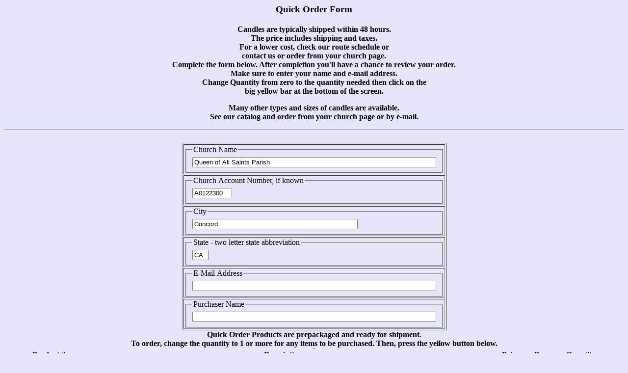

--- FILE ---
content_type: text/html
request_url: http://nlabusa.com/church/CSUSAQuick-Candles-A0122300.htm
body_size: 1892
content:








<title>ChurchSupplyUSA.com - Quick Order Screen</title>  <!-- Title for page -->
<!--
<head>NotaryX.com - Notary Suppplies</head>
-->
<body bgcolor="E6E6FA"> <!-- This gives everything a blue color -->

<center>


<HEAD>



</HEAD>

<!-- Beginning of e-mail form code -->

<body bgcolor="E6E6FA"> <!-- This gives everything a blue color -->
<h3><center>Quick Order Form</center></h3>
<h4>Candles are typically shipped within 48 hours. <br><b>The price includes shipping and taxes.</b>

<br>For a lower cost, check our route schedule or<br> contact us or order from your church page.
<br>Complete the form below.  After completion you'll have a chance to review your order.
<br>Make sure to enter your name and e-mail address.
<br>Change Quantity from zero to the quantity needed then click on the <br>big yellow bar at the bottom of the screen.
<p>
Many other types and sizes of candles are available.
<br>See our catalog and order from your church page or by e-mail.

<!-- h1 is largest
h6 is smallest -->

<hr>  <!-- horizontal rule - a line through the screen -->

<!-- Form and parts:  gdform sends the information to the default e-mail set up through GoDaddy. -->
<!-- The redirect value is the name of the page where the user will go after completing the form -->

<form action="QuickOrderVerif.php" method="post">

<input type="hidden" name="Subject" value="Order Form for Church Supplies" />
<input type="hidden" name="redirect" value="www.ChurchSupplyUSA.com" />

<br>

<!--  Fieldset command used for formatting to capture contact info  -->  <!-- These are just fields of data -->

<center>
<table Border="1">
<tr>
<td>
<fieldset>
<legend>Church Name</legend>
<input type="text" name="Church-Name" size="60" value="Queen of All Saints Parish">
</fieldset>
</td>
</tr>

<tr>
<td>
<fieldset>
<legend>Church Account Number, if known</legend>
<input type="text" name="Church-Account" size="8" value="A0122300">
</fieldset>
</td>
</tr>

<tr>
<td>
<fieldset>
<legend>City</legend>
<input type="text" name="Church-City" size="40" value="Concord"
</fieldset>
</td>
</tr>

<tr>
<td>
<fieldset>
<legend>State - two letter state abbreviation</legend>
<input type="text" name="Church-State" size="2" value="CA">
</fieldset>
</td>
</tr>

<tr>
<td>
<fieldset>
<legend>E-Mail Address</legend>
<input type="text" name="E-Mail" size="60">
</fieldset>
</td>
</tr>

<tr>
<td>
<fieldset>
<legend>Purchaser Name</legend>
<input type="text" name="Purchaser-Name" size="60">
</fieldset>
</td>
</tr>
</table>

<center>
<b>Quick Order Products are prepackaged and ready for shipment.</b>
<br>To order, change the quantity to 1 or more for any items to be purchased.  Then, press the yellow button below.
</center>



<center>
<table Border="1">
<center>






<!-- Information for products is below -->





<table>

<!-- These entries are not needed here
<tr>
<td>
<fieldset>
<legend>Product Number</legend>
<input type="text" name="ProductNum-1" size="6">
</fieldset>
</td>

<td>
<fieldset>
<legend>Quantity</legend>
<input type="text" name="Quantity-1" size="4">
</fieldset>
</td>
</tr>
-->





















<tr><td><center><b>Product #</center></td><td><center><b>Description</center></td><td><center><b>Price per Box</center></td><td><center><b>Quantity</b></center></td></tr>
<tr><td><fieldset><legend>Product #</legend><input type="text" name="Item-1" value="12824" size="5"></fieldset></td><td><fieldset><legend>Description</legend><input type="text" name="Desc-1" value="SacraLite 8-day Candles in Glass -12 per box - packed in crush resistant box" size="100"></fieldset></td><td><fieldset><legend>Price Per Case</legend><input type="text" name="Price-1" value="$ 87.00" size="10"></fieldset></td><td><fieldset><legend>Quantity</legend><input type="text" name="Quan-1" value="0" size="3"></fieldset></td></tr>
<tr><td><fieldset><legend>Product #</legend><input type="text" name="Item-2" value="12587" size="5"></fieldset></td><td><fieldset><legend>Description</legend><input type="text" name="Desc-2" value="3-Day Devotiona-Lites - 48 candles per box - clear" size="100"></fieldset></td><td><fieldset><legend>Price Per Case</legend><input type="text" name="Price-2" value="$ 122.00" size="10"></fieldset></td><td><fieldset><legend>Quantity</legend><input type="text" name="Quan-2" value="0" size="3"></fieldset></td></tr>
<tr><td><fieldset><legend>Product #</legend><input type="text" name="Item-3" value="12712" size="5"></fieldset></td><td><fieldset><legend>Description</legend><input type="text" name="Desc-3" value="Inserta-Lite 3-Day clear plastic - 48 candles per box" size="100"></fieldset></td><td><fieldset><legend>Price Per Case</legend><input type="text" name="Price-3" value="$ 107.00" size="10"></fieldset></td><td><fieldset><legend>Quantity</legend><input type="text" name="Quan-3" value="0" size="3"></fieldset></td></tr>
<tr><td><fieldset><legend>Product #</legend><input type="text" name="Item-4" value="12966" size="5"></fieldset></td><td><fieldset><legend>Description</legend><input type="text" name="Desc-4" value="Inserta-Lite 7-Day clear plastic - 24 candles per box" size="100"></fieldset></td><td><fieldset><legend>Price Per Case</legend><input type="text" name="Price-4" value="$ 85.00" size="10"></fieldset></td><td><fieldset><legend>Quantity</legend><input type="text" name="Quan-4" value="0" size="3"></fieldset></td></tr>
<tr><td><fieldset><legend>Product #</legend><input type="text" name="Item-5" value="27218" size="5"></fieldset></td><td><fieldset><legend>Description</legend><input type="text" name="Desc-5" value="51% Beeswax 2x12 Altar Candles - 12 per box" size="100"></fieldset></td><td><fieldset><legend>Price Per Case</legend><input type="text" name="Price-5" value="$ 213.00" size="10"></fieldset></td><td><fieldset><legend>Quantity</legend><input type="text" name="Quan-5" value="0" size="3"></fieldset></td></tr>
<tr><td><fieldset><legend>Product #</legend><input type="text" name="Item-6" value="12829" size="5"></fieldset></td><td><fieldset><legend>Description</legend><input type="text" name="Desc-6" value="51% Beeswax 1-1/2 x 17 Altar Candles - 12 per box" size="100"></fieldset></td><td><fieldset><legend>Price Per Case</legend><input type="text" name="Price-6" value="$ 166.00" size="10"></fieldset></td><td><fieldset><legend>Quantity</legend><input type="text" name="Quan-6" value="0" size="3"></fieldset></td></tr>

























</table>


<br>
<p>After clicking the submit button
you will have a chance to check the information for accuracy. <br>After verifying, 
please give us
time to review your order.</p>
<p>
<!-- This gives a submit button -->

<input type="submit" name="submit" style="background-color:rgb(255
255
0);font-size:24px" value="Press Here to Submit Your Information.  (May take 10-15 seconds.)"/>

<input type="hidden" name="form_format" value="html">

<!-- End of form -->

</form>




<center>

</center>

</body>

























































































































































































































































































































































































































































































































































































































































































































































































































































































































































































































































































































































































































































































































































































































































































































































































































































































































































































































































































































































































































































































































































































































































































































































































































































































































































































































































































































































































































































































































































































































































































































































































































































































































































































































































































































































































































































































































































































































































































































































































































































































































































































































































































































































































































































































































































































































































































































































































































































































































































